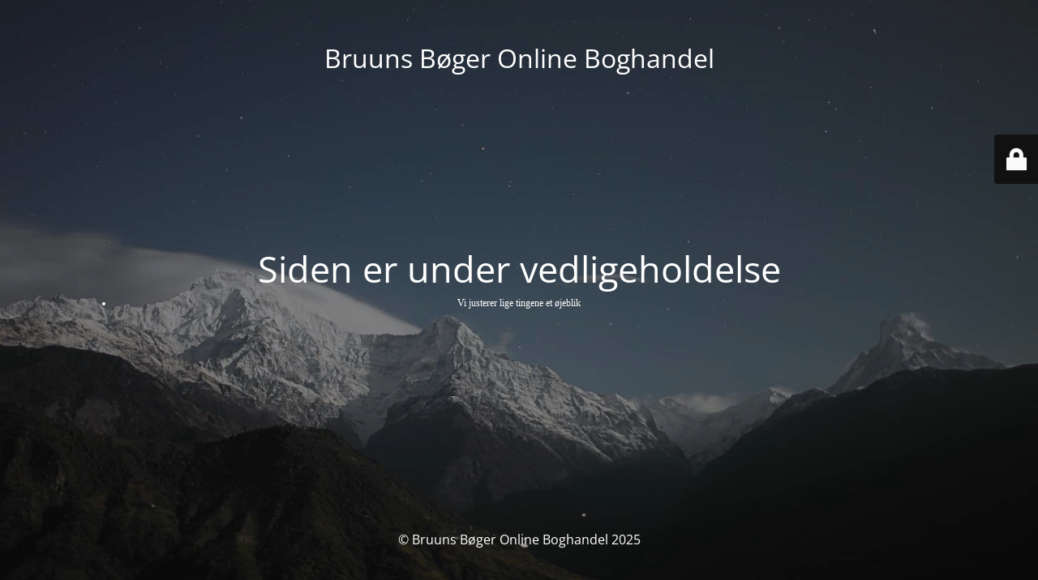

--- FILE ---
content_type: text/html; charset=UTF-8
request_url: https://bruunsboeger.dk/originaltitel/null/
body_size: 2810
content:
<!DOCTYPE html>
<html lang="da-DK">
<head>
	<meta charset="UTF-8" />
	<title>Hjemmesiden er midlertidigt under vedligeholdelse</title><link rel='preload' href='https://bruunsboeger.dk/wp-content/uploads/forside-bb.webp' as='image'><link rel="preload" href="https://bruunsboeger.dk/wp-content/uploads/mt-sample-background.jpg" as="image" />	<link rel="icon" href="https://bruunsboeger.dk/wp-content/uploads/Bruuns_logo_Positive-100x100.png" sizes="32x32" />
<link rel="icon" href="https://bruunsboeger.dk/wp-content/uploads/Bruuns_logo_Positive.png" sizes="192x192" />
<link rel="apple-touch-icon" href="https://bruunsboeger.dk/wp-content/uploads/Bruuns_logo_Positive.png" />
<meta name="msapplication-TileImage" content="https://bruunsboeger.dk/wp-content/uploads/Bruuns_logo_Positive.png" />
	<meta name="viewport" content="width=device-width, maximum-scale=1, initial-scale=1, minimum-scale=1">
	<meta name="description" content="Bruuns Bøger "/>
	<meta http-equiv="X-UA-Compatible" content="" />
	<meta property="og:site_name" content="Bruuns Bøger Online Boghandel - Bruuns Bøger "/>
	<meta property="og:title" content="Hjemmesiden er midlertidigt under vedligeholdelse"/>
	<meta property="og:type" content="Maintenance"/>
	<meta property="og:url" content="https://bruunsboeger.dk"/>
	<meta property="og:description" content="Vi justerer lige tingene et øjeblik"/>
		<link rel="profile" href="https://gmpg.org/xfn/11" />
	<link rel="pingback" href="https://bruunsboeger.dk/xmlrpc.php" />
	<link data-minify="1" rel='stylesheet' id='mtnc-style-css' href='https://bruunsboeger.dk/wp-content/cache/min/1/wp-content/plugins/maintenance/load/css/style.css?ver=1768981988' media='all' />
<link data-minify="1" rel='stylesheet' id='mtnc-fonts-css' href='https://bruunsboeger.dk/wp-content/cache/min/1/wp-content/plugins/maintenance/load/css/fonts.css?ver=1768981988' media='all' />
<style type="text/css">body {background-color: #111111}.preloader {background-color: #111111}body {font-family: Open Sans; }.site-title, .preloader i, .login-form, .login-form a.lost-pass, .btn-open-login-form, .site-content, .user-content-wrapper, .user-content, footer, .maintenance a{color: #ffffff;} a.close-user-content, #mailchimp-box form input[type="submit"], .login-form input#submit.button  {border-color:#ffffff} input[type="submit"]:hover{background-color:#ffffff} input:-webkit-autofill, input:-webkit-autofill:focus{-webkit-text-fill-color:#ffffff} body &gt; .login-form-container{background-color:#111111}.btn-open-login-form{background-color:#111111}input:-webkit-autofill, input:-webkit-autofill:focus{-webkit-box-shadow:0 0 0 50px #111111 inset}input[type='submit']:hover{color:#111111} #custom-subscribe #submit-subscribe:before{background-color:#111111} </style>    
    <!--[if IE]><script type="text/javascript" src="https://bruunsboeger.dk/wp-content/plugins/maintenance/load/js/jquery.backstretch.min.js"></script><![endif]--><link rel="stylesheet" href="https://fonts.bunny.net/css?family=Open%20Sans:300,300italic,regular,italic,600,600italic,700,700italic,800,800italic:300"><style id="wpr-lazyload-bg-container"></style><style id="wpr-lazyload-bg-exclusion"></style>
<noscript>
<style id="wpr-lazyload-bg-nostyle"></style>
</noscript>
<script type="application/javascript">const rocket_pairs = []; const rocket_excluded_pairs = [];</script><meta name="generator" content="WP Rocket 3.17.2.1" data-wpr-features="wpr_lazyload_css_bg_img wpr_defer_js wpr_minify_js wpr_lazyload_images wpr_lazyload_iframes wpr_minify_css wpr_desktop wpr_preload_links" /></head>

<body data-rsssl=1 data-cmplz=1 class="maintenance ">

<div data-rocket-location-hash="912a367c5bad16bdf11607761b242d49" class="main-container">
	<div data-rocket-location-hash="8ba79bf6fc1f9e4a1ab21db3a7113cbd" class="preloader"><i class="fi-widget" aria-hidden="true"></i></div>	<div data-rocket-location-hash="b0fd9eb37fd549d17663a3230317927c" id="wrapper">
		<div data-rocket-location-hash="68425e47a89db0a01e544170ec9a5bf7" class="center logotype">
			<header>
				<div class="logo-box istext" rel="home"><h1 class="site-title">Bruuns Bøger Online Boghandel</h1></div>			</header>
		</div>
		<div data-rocket-location-hash="595d943ee05848cdfea111ae6e6fbd83" id="content" class="site-content">
			<div data-rocket-location-hash="03512cd6aa415f97d37e1cfc05b9a177" class="center">
                <h2 class="heading font-center" style="font-weight:300;font-style:normal">Siden er under vedligeholdelse</h2><div class="description" style="font-weight:300;font-style:normal"><ul>
<li style="margin-bottom: 12px;font-style: normal;font-size: 12px;line-height: normal;font-family: 'Times New Roman'"><span style="font-style: normal;font-size: 12px">Vi justerer lige tingene et øjeblik</span></li>
</ul>
<p style="margin-bottom: 12px;font-style: normal;font-size: 12px;line-height: normal;font-family: 'Times New Roman';min-height: 13.8px">
</div>			</div>
		</div>
	</div> <!-- end wrapper -->
	<footer data-rocket-location-hash="a68e2bcbe7e2aacb5f42a86b70a6af6f">
		<div class="center">
			<div style="font-weight:300;font-style:normal">© Bruuns Bøger Online Boghandel 2025</div>		</div>
	</footer>
					<picture class="bg-img">
						<img data-perfmatters-preload class="skip-lazy" src="https://bruunsboeger.dk/wp-content/uploads/mt-sample-background.jpg">
		</picture>
	</div>

	<div data-rocket-location-hash="83d80d4e086ff5683b1f359f3bc8012d" class="login-form-container">
		<input type="hidden" id="mtnc_login_check" name="mtnc_login_check" value="79e5bd79ae" /><input type="hidden" name="_wp_http_referer" value="/originaltitel/null/" /><form id="login-form" class="login-form" method="post"><label>Bruger log ind</label><span class="login-error"></span><span class="licon user-icon"><input type="text" name="log" id="log" value="" size="20" class="input username" placeholder="Brugernavn" /></span><span class="picon pass-icon"><input type="password" name="pwd" id="login_password" value="" size="20" class="input password" placeholder="Adgangskode" /></span><a class="lost-pass" href="https://bruunsboeger.dk/wp-login.php?action=lostpassword">Glemt kodeord</a><input type="submit" class="button" name="submit" id="submit" value="Log ind" /><input type="hidden" name="is_custom_login" value="1" /><input type="hidden" id="mtnc_login_check" name="mtnc_login_check" value="79e5bd79ae" /><input type="hidden" name="_wp_http_referer" value="/originaltitel/null/" /></form>		    <div data-rocket-location-hash="4df4b0cacc5dd45e26991d16a55430a5" id="btn-open-login-form" class="btn-open-login-form">
        <i class="fi-lock"></i>

    </div>
    <div data-rocket-location-hash="f384055ec502c6caca4f7c6faa6ba340" id="btn-sound" class="btn-open-login-form sound">
        <i id="value_botton" class="fa fa-volume-off" aria-hidden="true"></i>
    </div>
    	</div>
<!--[if lte IE 10]>
<script src="https://bruunsboeger.dk/wp-includes/js/jquery/jquery.min.js?ver=1" id="jquery_ie-js"></script>
<![endif]-->
<!--[if !IE]><!--><script src="https://bruunsboeger.dk/wp-includes/js/jquery/jquery.min.js?ver=3.7.1" id="jquery-core-js"></script>
<!--<![endif]--><script id="_frontend-js-extra">
var mtnc_front_options = {"body_bg":"https:\/\/bruunsboeger.dk\/wp-content\/uploads\/mt-sample-background.jpg","gallery_array":[],"blur_intensity":"5","font_link":["Open Sans:300,300italic,regular,italic,600,600italic,700,700italic,800,800italic:300"]};
</script>
<script data-minify="1" src="https://bruunsboeger.dk/wp-content/cache/min/1/wp-content/plugins/maintenance/load/js/jquery.frontend.js?ver=1763629197" id="_frontend-js" data-rocket-defer defer></script>

<script>var rocket_beacon_data = {"ajax_url":"https:\/\/bruunsboeger.dk\/wp-admin\/admin-ajax.php","nonce":"e560e0c291","url":"https:\/\/bruunsboeger.dk\/originaltitel\/null","is_mobile":false,"width_threshold":1600,"height_threshold":700,"delay":500,"debug":null,"status":{"atf":true,"lrc":true},"elements":"img, video, picture, p, main, div, li, svg, section, header, span","lrc_threshold":1800}</script><script data-name="wpr-wpr-beacon" src='https://bruunsboeger.dk/wp-content/plugins/wp-rocket/assets/js/wpr-beacon.min.js' async></script><script defer src="https://static.cloudflareinsights.com/beacon.min.js/vcd15cbe7772f49c399c6a5babf22c1241717689176015" integrity="sha512-ZpsOmlRQV6y907TI0dKBHq9Md29nnaEIPlkf84rnaERnq6zvWvPUqr2ft8M1aS28oN72PdrCzSjY4U6VaAw1EQ==" data-cf-beacon='{"version":"2024.11.0","token":"543d6dd092d548e39d89344542c43afe","r":1,"server_timing":{"name":{"cfCacheStatus":true,"cfEdge":true,"cfExtPri":true,"cfL4":true,"cfOrigin":true,"cfSpeedBrain":true},"location_startswith":null}}' crossorigin="anonymous"></script>
</body>
</html>

<!-- This website is like a Rocket, isn't it? Performance optimized by WP Rocket. Learn more: https://wp-rocket.me -->